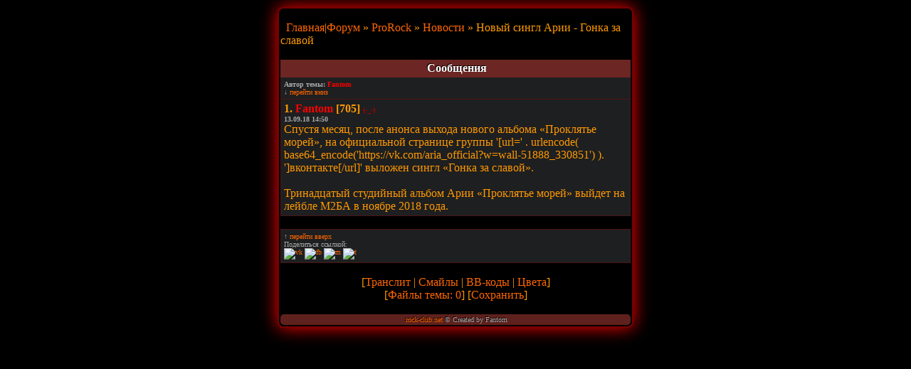

--- FILE ---
content_type: text/html; charset=UTF-8
request_url: https://rock-club.net/topic_post3628.html
body_size: 3468
content:
<!DOCTYPE html PUBLIC "-//W3C//DTD XHTML 1.0 Transitional//EN" "http://www.w3.org/TR/xhtml1/DTD/xhtml1-transitional.dtd">
<html xmlns="http://www.w3.org/1999/xhtml">
<head>
<meta name="keywords" content="ария альбом сингл гонка новый" />
<meta name="title" content="rock-club.net - Сайт о рок музыке" />
<meta http-equiv="Content-Type" content="text/html; charset=UTF-8" />
<meta http-equiv="Content-Language" content="Russian" />
<meta name="description" content="Сингл «Гонка за славой» из нового альбома группы Ария «Проклятье морей»." />
<meta name="abstract" content="Сайт даёт возможность общаться на форуме и чате, найти друзей и единомышленников, вести свой блог." />
<meta name="viewport" content="width=device-width, maximum-scale=1.0, minimum-scale=1.0">
<meta name="author" content="Fantom" />
<link rel="icon" href="/favicon.ico" type="image/x-icon"/>
<link rel="shortcut icon" href="/favicon.ico" type="image/x-icon"/>
<meta name="Last-Modified" content="" />

<meta name="theme-color" content="#000000"/>
<title>Новый сингл Арии - Гонка за славой | Рок-Клуб</title>
<style type="text/css">
.body{ background-color:#000; box-shadow:0 0 25px rgba(255,0,0,1); -moz-box-shadow:0 0 25px rgba(255,0,0,1); -webkit-box-shadow:0 0 25px rgba(255,0,0,1); border:2px solid #780000; border-radius:8px; -moz-border-radius:8px; -webkit-border-radius:8px; padding:2px;}.top{ background:url(images/red_style/top.gif);}.bot{ color:#f3f3f3; background-image:url(images/red_style/bbg.gif); background-repeat:repeat-x; padding:2px 2px 2px 5px; text-shadow:#000 -1px -1px 0;}.top,.bot{ background-color:#5F211D; border-radius:5px; -moz-border-radius:5px; -webkit-border-radius:5px}.buttom{ text-decoration:none; position:relative; top:1px; background-color:#141516; border:2px solid #4E1416; padding:2px;}.catSides{ background:url(images/red_style/cbg.gif) repeat-x; background-color:#6C2623; border-top:2px solid #000; text-shadow:#000 -1px -1px 0; height:20px; padding:3px 2px 2px 5px;  }.cattitle{ color:#FFF; font-weight:700; font-size:16px;}.cit{ font-size:11px; color:#BABABA; background-color:#484848; border-left:4px solid #4E1416; padding:2px;}.forumline{ font-size:12px; background-color:#FFF;}.genmed{ font-size:11px;}.logo{ background:url(images/red_style/logo3.png) no-repeat; background-position:center; height:60px;}.mess{ background-color:#FC3; text-shadow:1px 1px 2px black,0 0 1em red; font-weight:bold; padding-left:5px; border-radius:5px; -moz-border-radius:5px; -webkit-border-radius:5px;}.off{ font-size:10px; color:#A8A8A8;}.s_t{ font-family:Verdana; font-size:14px; color:#A7ABAF;}.row1,.row2,.row_easy{ background-color:#1E1F20;}.row1{ border:1px solid #4E1416; padding:4px;}.row2,.row_easy,.row_hard{ border-bottom:1px solid #4E1416; border-left:1px solid #4E1416; border-right:1px solid #4E1416; padding:4px;}.row_hard{ background-color:#141516;}body{ background-color:#000; text-transform:none; text-align:left; font-family:Verdana,Tahoma; font-size:16px; color:#F90; max-width:500px; margin:10px auto; padding:0;}a:link,a:active,a:visited{ color:#F60; text-decoration:none;}a:hover { text-decoration:none; color:#FFFFFF; position:relative;}textarea{  width:300px;}input,textarea,select{  color:#F90; font-size:16px; background-color:#141516; margin:1px; padding:2px; border:2px solid #463e3a;}input:hover,textarea:hover,select:hover{ border-color:#5E1416;}input:focus,textarea:focus,select:focus{ border-color:#5E1416; box-shadow:0 0 20px rgba(255,0,0,0.5); border:2px solid #5d191b; border-radius:5px;}.subbutton{ display:inline-block; font-family:arial,sans-serif; font-size:14px; font-weight:bold; color:#5E1416; text-decoration:none; user-select:none; padding:.5em 1.2em; margin:4px; outline:none; border:2px solid #4E1416; border-radius:5px; background:#777 linear-gradient(#585858,#383838); transition:all .218s ease 0s;}.subbutton:hover,.subbutton:active{ color:#F90; text-shadow:1px 1px 2px black,0 0 1em red;/* Параметры тени */ box-shadow:0 0 20px rgba(255,0,0,0.5); -moz-box-shadow:0 0 20px rgba(255,0,0,0.5); -webkit-box-shadow:0 0 15px rgba(255,0,0,0.5); border:2px solid #5d191b; border-radius:5px; -moz-border-radius:5px; -webkit-border-radius:5px;}.subbutton:active{ color:#F60; background:#777 linear-gradient(#333,#555);}
</style>

<script type="text/javascript">

  var _gaq = _gaq || [];
  _gaq.push(['_setAccount', 'UA-20208924-1']);
  _gaq.push(['_trackPageview']);

  (function() {
    var ga = document.createElement('script'); ga.type = 'text/javascript'; ga.async = true;
    ga.src = ('https:' == document.location.protocol ? 'https://ssl' : 'http://www') + '.google-analytics.com/ga.js';
    var s = document.getElementsByTagName('script')[0]; s.parentNode.insertBefore(ga, s);
  })();

</script>

<!--<script type="text/javascript" src="http://vkontakte.ru/js/api/share.js?11" charset="windows-1251"></script>-->
</head>
<body>
<!-- Yandex.Metrika counter -->
<div style="display:none;"><script type="text/javascript">
(function(w, c) {
    (w[c] = w[c] || []).push(function() {
        try {
            w.yaCounter6297382 = new Ya.Metrika({id:6297382,
                    clickmap:true,
                    trackLinks:true});
        }
        catch(e) { }
    });
})(window, 'yandex_metrika_callbacks');
</script></div>
<script src="//mc.yandex.ru/metrika/watch.js" type="text/javascript" defer="defer"></script>
<noscript><div><img src="//mc.yandex.ru/watch/6297382" style="position:absolute; left:-9999px;" alt="" /></div></noscript>
<!-- /Yandex.Metrika counter -->
<div class="body"><div class="mess"></div>
<p>&nbsp; <a href="../index.html?sid=c9a8385c61defe618f20986268e3526b">Главная</a>|<a href="../forum.html?sid=c9a8385c61defe618f20986268e3526b">Форум</a> &#187; <a href="cat3.html?sid=c9a8385c61defe618f20986268e3526b">ProRock</a> &#187; <a href="forum13.html?sid=c9a8385c61defe618f20986268e3526b" accesskey="2">Новости</a> &#187; Новый сингл Арии - Гонка за славой
<br/>
</p>

<center>
<div class="catSides">
<span class="cattitle">Сообщения</span>
</div>
</center>
<div class="row2">
<span class="off"><b>Автор темы: <a href="id2?sid=c9a8385c61defe618f20986268e3526b" style="color: #FF0000">Fantom</a></b><br/>
<a id="up"></a>
&#8595; <a href="#down">перейти вниз</a></span>
</div>

<div class="row_easy">
<b><a id="n3628">1.</a></b> <b> <a href="id2?sid=c9a8385c61defe618f20986268e3526b" style="color: #FF0000">Fantom</a> [705]</b>
<span class="off"> <b><span style="color: #b40000">(-_-)</span></b> <br/>
<b>13.09.18 14:50</b>
</span>
<br/>
Спустя месяц, после анонса выхода нового альбома «Проклятье морей», на официальной странице группы '[url=' . urlencode( base64_encode('https://vk.com/aria_official?w=wall-51888_330851') ). ']вконтакте[/url]' выложен сингл «Гонка за славой».
<br />

<br />
Тринадцатый студийный альбом Арии «Проклятье морей» выйдет на лейбле М2БА в ноябре 2018 года.
<span class="off">
<br/>

</span>
</div>
<br/>
<div class="row1">
<span class="off">
&#8593; <a href="#up">перейти вверх</a>
<a id="down"></a><br/>
Поделиться ссылкой:<br/>
<a href="http://vkontakte.ru/share.php?title=%D0%9D%D0%BE%D0%B2%D1%8B%D0%B9+%D1%81%D0%B8%D0%BD%D0%B3%D0%BB+%D0%90%D1%80%D0%B8%D0%B8+-+%D0%93%D0%BE%D0%BD%D0%BA%D0%B0+%D0%B7%D0%B0+%D1%81%D0%BB%D0%B0%D0%B2%D0%BE%D0%B9&amp;url=http://rock-club.net/topic541.html" target="_blank"><img src="images/vk.png" border="0" alt="vk" /></a>
<a href="http://www.facebook.com/sharer.php?u=http://rock-club.net/topic541.html&amp;t=%D0%9D%D0%BE%D0%B2%D1%8B%D0%B9+%D1%81%D0%B8%D0%BD%D0%B3%D0%BB+%D0%90%D1%80%D0%B8%D0%B8+-+%D0%93%D0%BE%D0%BD%D0%BA%D0%B0+%D0%B7%D0%B0+%D1%81%D0%BB%D0%B0%D0%B2%D0%BE%D0%B9" target="_blank"><img src="images/fb.png" border="0" alt="fb" /></a>
<a href="http://connect.mail.ru/share?url=http://rock-club.net/topic541.html&title=%D0%9D%D0%BE%D0%B2%D1%8B%D0%B9+%D1%81%D0%B8%D0%BD%D0%B3%D0%BB+%D0%90%D1%80%D0%B8%D0%B8+-+%D0%93%D0%BE%D0%BD%D0%BA%D0%B0+%D0%B7%D0%B0+%D1%81%D0%BB%D0%B0%D0%B2%D0%BE%D0%B9&amp;description=&imageurl=rennab.gif" target="_blank"><img src="images/m.png" border="0" alt="m" /></a>
<a href="https://twitter.com/intent/tweet?source=tweetbutton&amp;text=%D0%9D%D0%BE%D0%B2%D1%8B%D0%B9+%D1%81%D0%B8%D0%BD%D0%B3%D0%BB+%D0%90%D1%80%D0%B8%D0%B8+-+%D0%93%D0%BE%D0%BD%D0%BA%D0%B0+%D0%B7%D0%B0+%D1%81%D0%BB%D0%B0%D0%B2%D0%BE%D0%B9&amp;url=http://rock-club.net/topic541.html&amp;via=Bootcore" target="_blank"><img src="images/t.png" border="0" style="margin-right:4px;" alt="t" /></a>
</span>
</div>

<br/>

<center>[<a href="translit.html">Транслит</a> | <a href="smiles.php">Смайлы</a> | <a href="bbcodes.html">BB-коды</a> | <a href="colors.php">Цвета</a>]</center>


<center>[<a href="topic541_files.html" >Файлы темы: 0</a>]
 [<a href="savetopic541.html?sid=c9a8385c61defe618f20986268e3526b">Сохранить</a>]


</center>
<br/>

<div class="bot">
<center>
<span class="off"><a href="http://rock-club.net">rock-club.net</a> © Created by Fantom</span>
</center>
</div>
</div>
</body>
</html>
